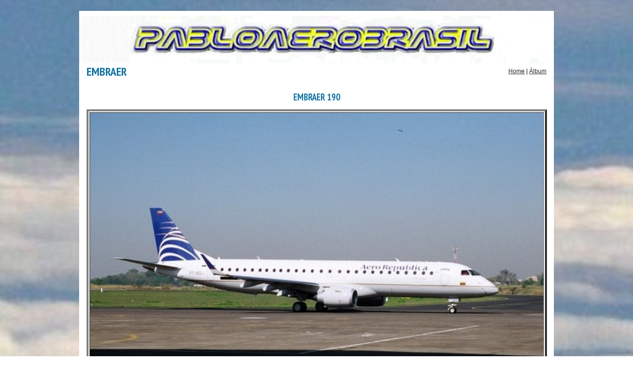

--- FILE ---
content_type: text/html
request_url: https://pabloaerobrasil.net/album.php?tab=embraer&tit=Embraer&cod=10&codigo=329
body_size: 2863
content:
﻿<!DOCTYPE html PUBLIC "-//W3C//DTD XHTML 1.0 Transitional//EN"
                      "http://www.w3.org/TR/xhtml1/DTD/xhtml1-transitional.dtd">
<html xmlns="http://www.w3.org/1999/xhtml">
<head>
   <title>Álbum e Portal de História da Aviação</title>
   <meta http-equiv="Content-Type" content="text/html; charset=utf-8" />

   <!-- Faz o pré-carregamento da imagem -->
   <link rel="preload" as="image" href="/logos/logo.gif">

   <!-- SmartMenus core CSS (required) -->
   <link href="/css/sm-core-css.css" rel="stylesheet" type="text/css" />
   <link href="/css/sm-blue/sm-blue.css?1.0.1" rel="stylesheet" type="text/css" />
   <!-- <link href="libs/demo-assets/demo.css" rel="stylesheet" type="text/css" /> -->
   <!--Fim menu -->

   <link href="/css/estilo.css?1.0.2" rel="stylesheet" type="text/css" />
   <link href="/css/slides.css?1.0.0" rel="stylesheet" type="text/css" />

   <!-- jQuery -->
   <script type="text/javascript" src="/libs/jquery/jquery.js"></script>

   <!-- SmartMenus jQuery plugin -->
   <script type="text/javascript" src="/js/jquery.smartmenus.js"></script>
   <script type="text/javascript" src="/js/jquery.cycle.lite.js"></script>

   <!-- SmartMenus jQuery init -->
   <script type="text/javascript">
      $( function() {
         $( '#main-menu' ).smartmenus( {
            subMenusSubOffsetX: 1,
            subMenusSubOffsetY: -8
         } );
      } );
   </script>
</head>

<body>
   <div class="container">
      <div class="header">
         <p style="padding-right: unset; padding-left: unset;">
            <img src="/logos/logo.gif" alt="Logotipo" id="Insert_logo" />
         </p>
      </div>  <!-- end .header -->
      <!-- <br /> -->
<h2>EMBRAER</h2><span class="home"><a href="menu.php">Home</a> | <a href="album.php?cod=10&tab=embraer&tit=Embraer">Álbum</a></span><br /><h3 class="titcenter titulo">EMBRAER 190</h3><center><table align="center" width="97%" border="4">   <tr bordercolor="#999999" bgcolor="#FFFFFF">      <td align="center"><img src="albuns/images/2108.jpg" width="100%"></td>   </tr></table><br/><table class="descr" align="center">   <tr bordercolor="#999999" bgcolor="#FFFFFF">      <td colspan="2"><strong>Foto:</strong> Embraer 190 da Aero Republica
</td>   </tr>   <tr bordercolor="#999999" bgcolor="#FFFFFF">      <td width="382"><strong>Local:</strong> São José dos Campos</td>      <td width="171"><strong>Data:</strong> Agosto de 2008</td>   </tr>   <tr bordercolor="#999999" bgcolor="#FFFFFF">      <td colspan="2"><strong>Descrição:</strong> Empresa colombiana</td>   </tr></table></center>﻿      <div class="footer">
         <p>2004, 2026 &copy; Pablo AeroBrasil - Todos os direitos reservados!</p>
      </div>  <!-- end .footer -->
   </div>  <!-- end .container -->
</body>
</html>

--- FILE ---
content_type: text/css
request_url: https://pabloaerobrasil.net/css/slides.css?1.0.0
body_size: 442
content:
/*
	Slides CSS Styles
*/
.padding-h5 {
	padding-left: 60px;
}

#slideshow {
	margin: 0 auto;
	/* width: 100%; */
	height: 620px;
}

#slideshow-content {
	width: 90%;
	height: auto;
	margin: 20px auto;
	padding: 60px;
}

#slideshow-content a {
	width: 85%;
}

.slideshow-img {
	width: 100%;
	height: auto;
}

#prevBtn {
	float: left;
	padding-left: 20px;
	margin-top: 28%;
}

#nextBtn {
	float: right;
	padding-right: 20px;
	margin-top: 28%;
}